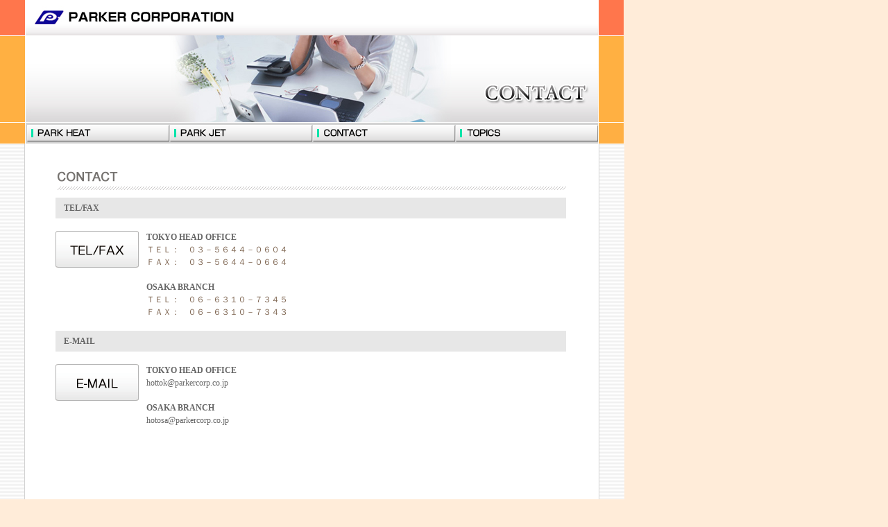

--- FILE ---
content_type: text/html
request_url: https://www.parkercorp.co.jp/contents/production/kizai-e/03_contact.html
body_size: 2647
content:
<?xml version="1.0" encoding="Shift_JIS"?><!DOCTYPE html PUBLIC "-//W3C//DTD XHTML 1.0 Transitional//EN" "http://www.w3.org/TR/xhtml1/DTD/xhtml1-transitional.dtd">
<html xmlns="http://www.w3.org/1999/xhtml" xml:lang="ja" lang="ja">
<head>
<meta http-equiv="Content-Type" content="text/html; charset=Shift_JIS">
<meta name="keywords" content=",,,,,,,,,,">
<meta name="description" content="">
<link href="definition/style.css" rel="stylesheet" type="text/css">
<script type="text/javascript" src="definition/js.js"></script>
<title>CONTACT｜PARKER CORPORATION</title>
</head>

<body bgcolor="#FFECD9" leftmargin="0" topmargin="0" marginwidth="0" marginheight="0" onLoad="MM_preloadImages('images/ms_handy_02.gif','images/ms_builtin_02.gif','images/mss_lineup_02.gif','images/mss_appli1_02.gif','images/mss_appli2_02.gif','images/mss_appli3_02.gif','images/mss2_lineup_02.gif','images/mss2_appli1_02.gif','images/mss2_appli2_02.gif','images/mss2_appli3_02.gif','images/m_parkheat_02.gif','images/m_parkjet_02.gif','images/m_contact_02.gif','images/m_topics_02.gif')">
<div id="Layer1" style="position:absolute; left:39px; top:180px; width:205px; height:24px; z-index:1; visibility: visible;"><a href="01a_01_lineup.html" onmouseover="MM_showHideLayers('Layer1','','show','Layer2','','show','Layer3','','hide','Layer4','','show','Layer5','','hide');MM_swapImage('img01','','images/m_parkheat_02.gif',1)" onmouseout="MM_showHideLayers('Layer1','','show','Layer2','','hide','Layer3','','hide','Layer4','','hide','Layer5','','hide');MM_swapImgRestore()"><img src="images/m_parkheat_01.gif" alt="PARK HEAT" name="img01" width="205" height="24" border="0" id="img01" /></a></div>
<div id="Layer2" style="position:absolute; left:39px; top:204px; width:205px; height:24px; z-index:2; visibility: hidden;"> 
  <p><a href="01a_01_lineup.html" onMouseOver="MM_showHideLayers('Layer1','','show','Layer2','','show','Layer3','','show','Layer4','','show','Layer5','','hide');MM_swapImage('img05','','images/ms_handy_02.gif',1)" onMouseOut="MM_showHideLayers('Layer1','','show','Layer3','','hide','Layer4','','show','Layer5','','hide');MM_swapImgRestore()"><img src="images/ms_handy_01.gif" name="img05" width="205" height="24" border="0" id="img05"></a><br>
  </p>
</div>
<div id="Layer3" style="position:absolute; left:170px; top:214px; width:205px; height:96px; z-index:5; visibility: hidden;"> 
  <p><a href="01a_01_lineup.html" onMouseOver="MM_showHideLayers('Layer1','','show','Layer2','','show','Layer3','','show');MM_swapImage('img07','','images/mss_lineup_02.gif',1)" onMouseOut="MM_swapImgRestore();MM_showHideLayers('Layer3','','hide')"><img src="images/mss_lineup_01.gif" name="img07" width="205" height="24" border="0" id="img07"></a><a href="01a_02_yosetsu.html" onMouseOver="MM_showHideLayers('Layer1','','show','Layer2','','show','Layer3','','show');MM_swapImage('img08','','images/mss_appli1_02.gif',1)" onMouseOut="MM_swapImgRestore();MM_showHideLayers('Layer3','','hide')"><img src="images/mss_appli1_01.gif" name="img08" width="205" height="24" border="0" id="img08"></a><a href="01a_03a_koushitsu.html" onMouseOver="MM_showHideLayers('Layer1','','show','Layer2','','show','Layer3','','show');MM_swapImage('img09','','images/mss_appli2_02.gif',1)" onMouseOut="MM_showHideLayers('Layer3','','hide');MM_swapImgRestore()"><img src="images/mss_appli2_01.gif" name="img09" width="205" height="24" border="0" id="img09"></a><a href="01a_04_kanetsu.html" onMouseOver="MM_showHideLayers('Layer1','','show','Layer2','','show','Layer3','','show');MM_swapImage('img10','','images/mss_appli3_02.gif',1)" onMouseOut="MM_swapImgRestore();MM_showHideLayers('Layer2','','hide','Layer3','','hide','Layer4','','hide')"><img src="images/mss_appli3_01.gif" name="img10" width="205" height="24" border="0" id="img10"></a></p>
  </div>
<div id="Layer4" style="position:absolute; left:39px; top:228px; width:205px; height:24px; z-index:4; visibility: hidden;"><a href="01b_01_lineup.html" onMouseOver="MM_showHideLayers('Layer1','','show','Layer2','','show','Layer3','','hide','Layer4','','show','Layer5','','show');MM_swapImage('img06','','images/ms_builtin_02.gif',1)" onMouseOut="MM_swapImgRestore()"><img src="images/ms_builtin_01.gif" name="img06" width="205" height="24" border="0" id="img06"></a></div>
<div id="Layer5" style="position:absolute; left:170px; top:239px; width:205px; height:96px; z-index:6; visibility: hidden;"> 
  <p><a href="01b_01_lineup.html" onMouseOver="MM_showHideLayers('Layer1','','show','Layer2','','show','Layer4','','show','Layer5','','show');MM_swapImage('img11','','images/mss2_lineup_02.gif',1)" onMouseOut="MM_swapImgRestore();MM_showHideLayers('Layer2','','hide','Layer3','','hide','Layer4','','hide','Layer5','','hide')"><img src="images/mss2_lineup_01.gif" name="img11" width="205" height="24" border="0" id="img11"></a><a href="01b_09_pack.html" onMouseOver="MM_showHideLayers('Layer1','','show','Layer2','','show','Layer4','','show','Layer5','','show');MM_swapImage('img12','','images/mss2_appli1_02.gif',1)" onMouseOut="MM_swapImgRestore();MM_showHideLayers('Layer2','','hide','Layer3','','hide','Layer4','','hide','Layer5','','hide')"><img src="images/mss2_appli1_01.gif" name="img12" width="205" height="24" border="0" id="img12"></a><a href="01b_10_pack.html" onMouseOver="MM_showHideLayers('Layer1','','show','Layer2','','show','Layer4','','show','Layer5','','show');MM_swapImage('img13','','images/mss2_appli2_02.gif',1)" onMouseOut="MM_swapImgRestore();MM_showHideLayers('Layer2','','hide','Layer4','','hide','Layer5','','hide')"><img src="images/mss2_appli2_01.gif" name="img13" width="205" height="24" border="0" id="img13"></a><a href="01b_11_misc.html" onMouseOver="MM_showHideLayers('Layer1','','show','Layer2','','show','Layer4','','show','Layer5','','show');MM_swapImage('img14','','images/mss2_appli3_02.gif',1)" onMouseOut="MM_swapImgRestore();MM_showHideLayers('Layer2','','hide','Layer4','','hide','Layer5','','hide')"><img src="images/mss2_appli3_01.gif" name="img14" width="205" height="24" border="0" id="img14"></a></p>
  </div>
<div id="Layer6" style="position:absolute; left:245px; top:180px; width:205px; height:24px; z-index:7; visibility: visible;"><a href="02_parkjet.html" onMouseOver="MM_showHideLayers('Layer2','','hide','Layer3','','hide','Layer4','','hide','Layer5','','hide','Layer6','','show');MM_swapImage('img02','','images/m_parkjet_02.gif',1)" onMouseOut="MM_showHideLayers('Layer6','','show');MM_swapImgRestore()"><img src="images/m_parkjet_01.gif" alt="PARK JET" name="img02" width="205" height="24" border="0" id="img02"></a></div>
<div id="Layer7" style="position:absolute; left:451px; top:180px; width:205px; height:24px; z-index:8; visibility: visible;"><a href="03_contact.html" onmouseover="MM_showHideLayers('Layer7','','show');MM_showHideLayers('Layer2','','hide','Layer3','','hide','Layer4','','hide','Layer5','','hide','Layer7','','show');MM_swapImage('img03','','images/m_contact_02.gif',1)" onmouseout="MM_swapImgRestore()"><img src="images/m_contact_01.gif" alt="CONTACT" name="img03" width="205" height="24" border="0" id="img03" /></a></div>
<div id="Layer8" style="position:absolute; left:657px; top:180px; width:205px; height:24px; z-index:9; visibility: visible;"><a href="04_topics.html" onMouseOver="MM_showHideLayers('Layer8','','show');MM_showHideLayers('Layer2','','hide','Layer3','','hide','Layer4','','hide','Layer5','','hide');MM_swapImage('img04','','images/m_topics_02.gif',1)" onMouseOut="MM_swapImgRestore()"><img src="images/m_topics_01.gif" alt="TOPICS" name="img04" width="205" height="24" border="0" id="img04"></a></div>


<table width="900" border="0" cellpadding="0" cellspacing="0">
  <tr> 
    <td width="36" height="51" valign="top"><IMG SRC="images/bkgnd_01.jpg" WIDTH=36 HEIGHT=51 ALT=""></td>
    <td valign="top"><a href="index.html"><IMG SRC="images/logo.jpg" ALT="PARKER CORPORATION" WIDTH=827 HEIGHT=51 border="0"></a></td>
    <td width="37" valign="top"><IMG SRC="images/bkgnd_01.jpg" WIDTH=36 HEIGHT=51 ALT=""></td>
  </tr>
  <tr> 
    <td height="126" valign="top"><IMG SRC="images/bkgnd_l_s.gif" WIDTH=36 HEIGHT=126 ALT=""></td>
    <td valign="top"><img src="images/image_contact.jpg" alt="CONTACT" width="827" height="126" /></td>
    <td valign="top"><IMG SRC="images/bkgnd_l_s.gif" WIDTH=36 HEIGHT=126 ALT=""></td>
  </tr>
  <tr> 
    <td height="30"><IMG SRC="images/bkgnd_07.jpg" WIDTH=36 HEIGHT=30 ALT=""></td>
    <td background="images/bkgnd_menu.gif">&nbsp;</td>
    <td><IMG SRC="images/bkgnd_07.jpg" WIDTH=36 HEIGHT=30 ALT=""></td>
  </tr>
  <tr> 
    <td rowspan="3" background="images/bkgnd_stripe_L.gif"><img src="images/spacer.gif" width="1" height="1" /></td>
    <td bgcolor="#FFFFFF"> <table width="827" border="0" cellpadding="0" cellspacing="0" bgcolor="#FFFFFF">
        <tr> 
          <td width="45">&nbsp;</td>
          <td width="736" valign="bottom"><table width="737" border="0" cellspacing="0" cellpadding="0">
              <tr> 
                <td height="30" class="menubtn"><img src="images/spacer.gif" width="1" height="1" /></td>
              </tr>
              <tr> 
                <td><img src="images/tab_03_1.gif" alt="CONTACT" width="736" height="37" /></td>
              </tr>
              <tr> 
                <td height="11"><img src="images/spacer.gif" width="1" height="1" /></td>
              </tr>
              <tr> 
                <td><table width="736" border="0" cellpadding="0" cellspacing="0" class="menu-main">
                    <tr> 
                      <td height="30" colspan="3" bgcolor="#E7E7E7" class="menu-main-bold"> 
                        　TEL/FAX</td>
                    </tr>
                    <tr> 
                      <td height="5" colspan="3" class="menu-main-bold">&nbsp;</td>
                    </tr>
                    <tr> 
                      <td width="121" valign="top"><img src="images/icon_telfax.gif" width="121" height="53" /></td>
                      <td width="10">&nbsp;</td>
                      <td valign="top"><span class="menu-main-bold">TOKYO HEAD OFFICE</span><br />
                        ＴＥＬ：　０３－５６４４－０６０４<br />
                        ＦＡＸ：　０３－５６４４－０６６４<br /> <br /> <span class="menu-main-bold">OSAKA BRANCH</span><br />
                        ＴＥＬ：　０６－６３１０－７３４５<br />
                        ＦＡＸ：　０６－６３１０－７３４３</td>
                    </tr>
                    <tr> 
                      <td colspan="3">&nbsp;</td>
                    </tr>
                    <tr> 
                      <td height="30" colspan="3" bgcolor="#E7E7E7" class="menu-main-bold">　E-MAIL</td>
                    </tr>
                    <tr> 
                      <td height="15" colspan="3" class="menu-main-bold">&nbsp;</td>
                    </tr>
                    <tr> 
                      <td valign="top"><img src="images/icon_mail.gif" width="121" height="53" /></td>
                      <td>&nbsp;</td>
                      <td valign="top"><span class="menu-main-bold">TOKYO HEAD OFFICE</span><br />
                        <a href="mailto:hottok@parkercorp.co.jp">hottok@parkercorp.co.jp</a> 
                        <br /> 
                        <br /> <span class="menu-main-bold">OSAKA BRANCH</span><br />
                        <a href="mailto:hotosa@parkercorp.co.jp">hotosa@parkercorp.co.jp</a></td>
                    </tr>
                  </table></td>
              </tr>
              <tr> 
                <td height="10"><img src="images/spacer.gif" width="1" height="1" /></td>
              </tr>
              <tr> 
                <td height="150"><img src="images/spacer.gif" width="1" height="1" /></td>
              </tr>
              <tr> 
                <td class="menubtn"> <div align="right"><a href="#" class="menu-main-bold" onmouseover="MM_swapImage('up','','../images/up_02.gif',1)" onmouseout="MM_swapImgRestore()">UP</a></div></td>
              </tr>
              <tr> 
                <td height="50" class="menubtn">　&gt;　<a href="03_contact.html">CONTACT</a></td>
              </tr>
            </table></td>
          <td width="46">&nbsp;</td>
        </tr>
      </table>
      <div align="center"></div></td>
    <td rowspan="3" background="images/bkgnd_stripe_R.gif"><img src="images/spacer.gif" width="1" height="1" /></td>
  </tr>
  <tr> 
    <td height="1" bgcolor="#CCCCCC"><img src="images/spacer.gif" width="1" height="1" /></td>
  </tr>
  <tr> 
    <td height="40" bgcolor="#FFFFFF" class="copyright"> <div align="center">Copyright 
        &copy; 2008 PARKER CORPORATION. All Rights Reserved.</div></td>
  </tr>
  <tr bgcolor="#FF6633"> 
    <td height="10" colspan="3"><img src="images/spacer.gif" width="1" height="1" /></td>
  </tr>
</table>
</body>
</html>


--- FILE ---
content_type: text/css
request_url: https://www.parkercorp.co.jp/contents/production/kizai-e/definition/style.css
body_size: 411
content:
A:link {
	COLOR: #666666; TEXT-DECORATION: none
}
A:visited {
	COLOR: #666666; TEXT-DECORATION: none
}
A:hover {
	COLOR: #FF0000; TEXT-DECORATION: underline
}
.copyright {
	font-family: "Arial", "Helvetica", "sans-serif";
	font-size: 11px;
	font-style: normal;
	color: #979696;
}
.footer {
	font-family: "ＭＳ Ｐゴシック", "Osaka";
	font-size: 11px;
	font-style: normal;
	color: #979696;
	line-height: normal;

}
.menu-above {
	font-family: "ＭＳ Ｐゴシック", "Osaka";
	font-size: 12px;
	font-style: normal;
	color: #FFFFFF;
	line-height: normal;

}
.menu-above-bold {
	font-family: "ＭＳ Ｐゴシック", "Osaka";
	font-size: 12px;
	font-style: normal;
	color: #FFFFFF;
	line-height: normal;
	font-weight: bold;
}
.menu-main {
	font-family: "ＭＳ Ｐゴシック", "Osaka";
	font-size: 12px;
	font-style: normal;
	color: #7F6652;
	line-height: 18px;
	font-weight: normal;
}
.menubtn {
	font-family: "ＭＳ Ｐゴシック", "Osaka";
	font-size: 12px;
	font-style: normal;
	color: #999999;
	line-height: 18px;
	font-weight: normal;
}
.menu-main_underline{
	font-family: "ＭＳ Ｐゴシック", "Osaka";
	font-size: 12px;
	font-style: normal;
	color: #666666;
	line-height: 18px;
	font-weight: normal;
	text-decoration: underline;

}
.news {
	font-family: "ＭＳ Ｐゴシック", "Osaka";
	font-size: 12px;
	font-style: normal;
	color: #0000FF;
	line-height: 18px;
	font-weight: normal;
}
.menu-main-bold {
	font-family: "ＭＳ Ｐゴシック", "Osaka";
	font-size: 12px;
	font-style: normal;
	color: #666666;
	line-height: 18px;
	font-weight: bold;
}
.menu-main-bold-blue {
	font-family: "ＭＳ Ｐゴシック", "Osaka";
	font-size: 12px;
	font-style: normal;
	color: #0000FF;
	line-height: 18px;
	font-weight: bold;
}
.note {
	font-family: "ＭＳ Ｐゴシック", "Osaka";
	font-size: 11px;
	font-style: normal;
	color: #666666;
	line-height: normal;
	font-weight: normal;
}
